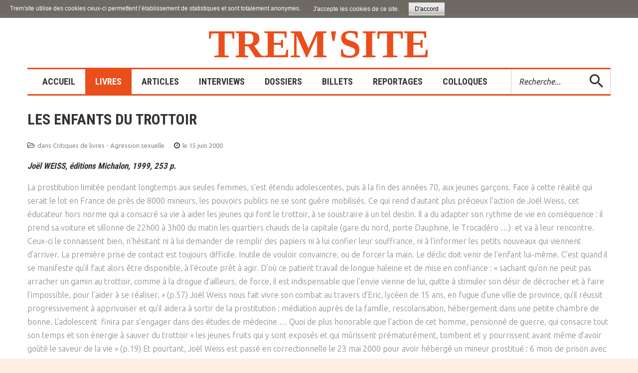

--- FILE ---
content_type: text/html; charset=utf-8
request_url: https://tremintin.com/joomla/livres/en-souffrance/agression-sexuelle/968-les-enfants-du-trottoir
body_size: 7940
content:
<!DOCTYPE html>
<html xmlns="http://www.w3.org/1999/xhtml" xml:lang="fr-fr" lang="fr-fr">
    <head>
                <base href="https://tremintin.com/joomla/livres/en-souffrance/agression-sexuelle/968-les-enfants-du-trottoir" />
	<meta http-equiv="content-type" content="text/html; charset=utf-8" />
	<meta name="keywords" content="Joël WEISS, Livres, Livres Agression sexuelle, Les enfants du trottoir" />
	<meta name="author" content="jacques" />
	<meta name="generator" content="Joomla! - Open Source Content Management" />
	<title>Les enfants du trottoir</title>
	<link href="/joomla/templates/theme3355/favicon.ico" rel="shortcut icon" type="image/vnd.microsoft.icon" />
	<link href="https://tremintin.com/joomla/component/search/?Itemid=101&amp;catid=107&amp;id=968&amp;format=opensearch" rel="search" title="Valider Trem'site" type="application/opensearchdescription+xml" />
	<link href="/joomla/media/jui/css/chosen.css?f33fe9c481ebf4256ab4402f9c754954" rel="stylesheet" type="text/css" />
	<link href="/joomla/templates/theme3355/css/template.css" rel="stylesheet" type="text/css" />
	<link href="/joomla/templates/theme3355/css/font-awesome.css" rel="stylesheet" type="text/css" />
	<link href="/joomla/templates/theme3355/css/komento.css" rel="stylesheet" type="text/css" />
	<link href="/joomla/templates/theme3355/html/mod_icemegamenu/css/navbar.css" rel="stylesheet" type="text/css" />
	<script src="/joomla/media/jui/js/jquery.min.js?f33fe9c481ebf4256ab4402f9c754954" type="text/javascript"></script>
	<script src="/joomla/media/jui/js/jquery-noconflict.js?f33fe9c481ebf4256ab4402f9c754954" type="text/javascript"></script>
	<script src="/joomla/media/jui/js/jquery-migrate.min.js?f33fe9c481ebf4256ab4402f9c754954" type="text/javascript"></script>
	<script src="/joomla/plugins/system/bootstrap_3/assets/js/bootstrap.min.js" type="text/javascript"></script>
	<script src="/joomla/media/jui/js/chosen.jquery.min.js?f33fe9c481ebf4256ab4402f9c754954" type="text/javascript"></script>
	<script src="/joomla/templates/theme3355/js/scripts.js" type="text/javascript"></script>
	<script src="/joomla/templates/theme3355/html/mod_icemegamenu/js/menu.js" type="text/javascript" defer="defer"></script>
	<script src="/joomla/templates/theme3355/html/mod_icemegamenu/js/jquery.rd-navbar.js" type="text/javascript" defer="defer"></script>
	<script type="text/javascript">
jQuery(document).ready(function($){
	jQuery('.hasTooltip').tooltip({"html": true});
if(window.MooTools) {

			  // Mootools conflict fix for toggle with Bootstrap 3/JQuery
			  window.addEvent('load', function() {
			    $$('[rel=tooltip],[data-toggle],a[data-toggle],button[data-toggle],[data-toggle=collapse],a[data-toggle=dropdown],.hasTooltip').each(function (e) {
			        e.getParent().hide = null;
			        e.hide = null;
			    });
			  });

			}
});
	jQuery(function ($) {
		initChosen();
		$("body").on("subform-row-add", initChosen);

		function initChosen(event, container)
		{
			container = container || document;
			$(container).find("select").chosen({"disable_search_threshold":10,"search_contains":true,"allow_single_deselect":true,"placeholder_text_multiple":"Saisir ou choisir des options","placeholder_text_single":"S\u00e9lectionnez une option","no_results_text":"Aucun r\u00e9sultat correspondant"});
		}
	});
	var path = "templates/theme3355/js/";(function($){$(document).ready(function(){var o=$("#back-top");$(window).scroll(function(){if($(this).scrollTop()>100){o.fadeIn()}else{o.fadeOut()}});var $scrollEl=($.browser.mozilla||$.browser.msie)?$("html"):$("body");o.find("a").click(function(){$scrollEl.animate({scrollTop:0},400);return false})})})(jQuery);jQuery(function($){var e=$(window).width();$("#icemegamenu").find(".icesubMenu").each(function(a){var b=$(this).offset();var c=b.left+$(this).width();if(c>=e){$(this).addClass("ice_righttoleft")}});$(window).resize(function(){var d=$(window).width();$("#icemegamenu").find(".icesubMenu").removeClass("ice_righttoleft").each(function(a){var b=$(this).offset();var c=b.left+$(this).width();if(c>=d){$(this).addClass("ice_righttoleft")}})})});
	</script>
	<style type="text/css">
body,
#footer-wrapper .footer-wrapper-inner
{ background-color: #fef0e1; }

#wrapper .wrapper-inner { margin-top: 30px; }

.site-logo { color: #ea4e1b; }

.home_menu .module_container {
	border-top-color: #ea4e1b;
    border-bottom-color: #ea4e1b;
}

.icemegamenu > ul > li.active > a.iceMenuTitle,
.icemegamenu > ul > li > a.iceMenuTitle:hover
{ background: #ea4e1b; }

.icemegamenu > ul > li > a.iceMenuTitle { padding: 0 20px; }

/* .icemegamenu > ul > li > a.iceMenuTitle > span.icemega_nosubtitle { line-height: 3em !important; } */


hr {	border-top-color: #ea4e1b; }


h1.heading-style-1,
h2.heading-style-2
{ color: #ff6633; }

h3, span { 
	text-transform: inherit;
	/* line-height: 1.5 !important; */
}
h3.heading-style-3 { 
	font-size: 17px;
	/* font-weight: 400; */
}


.btn, .kbutton { border-color: #fff; }


/*
.icemegamenu.collapse { display: block; }
.home_menu .module_container { border-color: #ea4e1b; }
.icemegamenu > ul > li.active > a.iceMenuTitle { background: #ea4e1b; }
*/</style>

        <link href="//fonts.googleapis.com/css?family=Ubuntu:300,300i,400,400i,500,500i,700,700i" rel="stylesheet">
        <link href="//fonts.googleapis.com/css?family=Roboto+Condensed:300,400,700" rel="stylesheet">
          <!-- Global site tag (gtag.js) - Google Analytics -->
<script async src="https://www.googletagmanager.com/gtag/js?id=UA-84611604-26"></script>
<script>
  window.dataLayer = window.dataLayer || [];
  function gtag(){dataLayer.push(arguments);}
  gtag('js', new Date());

  gtag('config', 'UA-84611604-26');
</script>

    <style>
                div#cookieMessageContainer {
                    font: normal 12px/16px Arial,Verdana,sans-serif;
                    position:fixed;
                    z-index:9999;
                    top:0px;
					right:0px;
                    margin:0px auto;
					color: #fff;
					padding: 5px;
                }
                table, tr, td {border:0px !important}
				#cookieMessageText p,.accept{font:normal 12px/16px Arial,Verdana,sans-serif;margin:0;padding:0 0 6px;text-align:left;vertical-align:middle}
				#cookieMessageContainer table,#cookieMessageContainer td{margin:0;padding:0;vertical-align:middle}
                #cookieMessageText, .accept  {font-family:arial,verdana;
                    font-size:12px;}
                #cookieMessageContainer .cookie_button{background: url(https://tremintin.com/joomla/plugins/system/EUCookieDirectiveLite/EUCookieDirectiveLite/images/continue_button.png);text-shadow: #fff 0.1em 0.1em 0.2em; color: #000; padding: 5px 12px;display:inline-block;}
                #cookieMessageAgreementForm {margin-left:10px;}
                #cookieMessageInformationIcon {margin-right:10px;height:29px;}
				#continue_button{vertical-align:middle;cursor:pointer;margin:0 0 0 10px}
                #info_icon {vertical-align:middle;margin-top:5px;}
                #buttonbarContainer {height:29px;margin-bottom:-10px;}
                #cookietable {border:none;cellpadding:0px;}
                #cookietable td {border:none;}
                #outer table, #outer tr, #outer td {border:none;}
                #outer{padding:2px;}
				.accept {padding: 5px 6px 4px 15px; color: #fff;}
				a#cookieMessageDetailsLink {color:#fff!important; text-decoration: underline;}
            </style></head>
    <body class="body__ option-com_content view-article task- itemid-636">
                <!-- Body -->
        <div id="wrapper">
            <div class="wrapper-inner">
                <a id="fake" href='#'></a>
                <!-- Top -->
                <!-- top -->
    <div id="top"><div class="container">
        <div class="row"><!-- Logo -->
                            <div id="logo" class="col-sm-12">
                                <a href="https://tremintin.com/joomla/">
                                    
                                    <span class="site-logo"><span class="item_title_char0 item_title_char_odd item_title_char_first_half item_title_char_first">T</span><span class="item_title_char1 item_title_char_even item_title_char_first_half">r</span><span class="item_title_char2 item_title_char_odd item_title_char_first_half">e</span><span class="item_title_char3 item_title_char_even item_title_char_first_half">m</span><span class="item_title_char4 item_title_char_odd item_title_char_first_half">'</span><span class="item_title_char5 item_title_char_even item_title_char_second_half">s</span><span class="item_title_char6 item_title_char_odd item_title_char_second_half">i</span><span class="item_title_char7 item_title_char_even item_title_char_second_half">t</span><span class="item_title_char8 item_title_char_odd item_title_char_second_half item_title_char_last">e</span></span>
                                </a>
                                </div>
                            <nav class="moduletable home_menu  col-sm-12"><div class="module_container">
<div class="icemegamenu">
	<ul id="icemegamenu">
		<li id="iceMenu_101" class="iceMenuLiLevel_1 fullwidth">
			<a href="https://tremintin.com/joomla/" class=" iceMenuTitle ">
				<span class="icemega_title icemega_nosubtitle">Accueil</span>
			</a>
		</li>
		<li id="iceMenu_616" class="iceMenuLiLevel_1 mzr-drop parent active ">
			<a href="/joomla/livres" class="icemega_active iceMenuTitle ">
				<span class="icemega_title icemega_nosubtitle">Livres</span>
			</a>
			<ul class="icesubMenu icemodules sub_level_1" style="width:280px">
				<li>
					<div style="float:left;width:280px" class="iceCols">
						<ul>
							<li id="iceMenu_630" class="iceMenuLiLevel_2 mzr-drop parent ">
								<a href="/joomla/livres/la-famille" class=" iceMenuTitle ">
									<span class="icemega_title icemega_nosubtitle">LA FAMILLE</span>
								</a>
								<ul class="icesubMenu icemodules sub_level_2" style="width:280px">
									<li>
										<div style="float:left;width:280px" class="iceCols">
											<ul>
												<li id="iceMenu_631" class="iceMenuLiLevel_3 ">
													<a href="/joomla/livres/la-famille/parents-familles" class=" iceMenuTitle ">
														<span class="icemega_title icemega_nosubtitle">Parents / Familles</span>
													</a>
												</li>
												<li id="iceMenu_632" class="iceMenuLiLevel_3 ">
													<a href="/joomla/livres/la-famille/enfance" class=" iceMenuTitle ">
														<span class="icemega_title icemega_nosubtitle">Enfance</span>
													</a>
												</li>
												<li id="iceMenu_633" class="iceMenuLiLevel_3 ">
													<a href="/joomla/livres/la-famille/adolescence-jeunesse" class=" iceMenuTitle ">
														<span class="icemega_title icemega_nosubtitle">Adolescence / Jeunesse</span>
													</a>
												</li>
												<li id="iceMenu_634" class="iceMenuLiLevel_3 ">
													<a href="/joomla/livres/la-famille/adoption" class=" iceMenuTitle ">
														<span class="icemega_title icemega_nosubtitle">Adoption</span>
													</a>
												</li>
											</ul>
										</div>
									</li>
								</ul>
							</li>
							<li id="iceMenu_635" class="iceMenuLiLevel_2 mzr-drop parent active ">
								<a href="/joomla/livres/en-souffrance" class=" iceMenuTitle ">
									<span class="icemega_title icemega_nosubtitle">EN SOUFFRANCE </span>
								</a>
								<ul class="icesubMenu icemodules sub_level_2" style="width:280px">
									<li>
										<div style="float:left;width:280px" class="iceCols">
											<ul>
												<li id="iceMenu_639" class="iceMenuLiLevel_3 ">
													<a href="/joomla/livres/en-souffrance/discrimination-exclusion" class=" iceMenuTitle ">
														<span class="icemega_title icemega_nosubtitle">Discrimination / Exclusion</span>
													</a>
												</li>
												<li id="iceMenu_699" class="iceMenuLiLevel_3 ">
													<a href="/joomla/livres/en-souffrance/migrants" class=" iceMenuTitle ">
														<span class="icemega_title icemega_nosubtitle">Migrants</span>
													</a>
												</li>
												<li id="iceMenu_640" class="iceMenuLiLevel_3 ">
													<a href="/joomla/livres/en-souffrance/handicap" class=" iceMenuTitle ">
														<span class="icemega_title icemega_nosubtitle">Handicap</span>
													</a>
												</li>
												<li id="iceMenu_641" class="iceMenuLiLevel_3 ">
													<a href="/joomla/livres/en-souffrance/maladie-drogue" class=" iceMenuTitle ">
														<span class="icemega_title icemega_nosubtitle">Maladie / Drogue</span>
													</a>
												</li>
												<li id="iceMenu_642" class="iceMenuLiLevel_3 ">
													<a href="/joomla/livres/en-souffrance/violence-maltraitance" class=" iceMenuTitle ">
														<span class="icemega_title icemega_nosubtitle">Violence / Maltraitance</span>
													</a>
												</li>
												<li id="iceMenu_636" class="iceMenuLiLevel_3 current active ">
													<a href="/joomla/livres/en-souffrance/agression-sexuelle" class=" iceMenuTitle ">
														<span class="icemega_title icemega_nosubtitle">Agression sexuelle</span>
													</a>
												</li>
												<li id="iceMenu_638" class="iceMenuLiLevel_3 ">
													<a href="/joomla/livres/en-souffrance/delinquance" class=" iceMenuTitle ">
														<span class="icemega_title icemega_nosubtitle">Délinquance</span>
													</a>
												</li>
												<li id="iceMenu_637" class="iceMenuLiLevel_3 ">
													<a href="/joomla/livres/en-souffrance/banlieue" class=" iceMenuTitle ">
														<span class="icemega_title icemega_nosubtitle">Banlieue</span>
													</a>
												</li>
											</ul>
										</div>
									</li>
								</ul>
							</li>
							<li id="iceMenu_643" class="iceMenuLiLevel_2 mzr-drop parent ">
								<a href="/joomla/livres/action-sociale-et-educative" class=" iceMenuTitle ">
									<span class="icemega_title icemega_nosubtitle">ACTION SOCIALE ET ÉDUCATIVE</span>
								</a>
								<ul class="icesubMenu icemodules sub_level_2" style="width:280px">
									<li>
										<div style="float:left;width:280px" class="iceCols">
											<ul>
												<li id="iceMenu_644" class="iceMenuLiLevel_3 ">
													<a href="/joomla/livres/action-sociale-et-educative/travail-social" class=" iceMenuTitle ">
														<span class="icemega_title icemega_nosubtitle">Travail social</span>
													</a>
												</li>
												<li id="iceMenu_645" class="iceMenuLiLevel_3 ">
													<a href="/joomla/livres/action-sociale-et-educative/assistance-sociale" class=" iceMenuTitle ">
														<span class="icemega_title icemega_nosubtitle">Assistance sociale</span>
													</a>
												</li>
												<li id="iceMenu_646" class="iceMenuLiLevel_3 ">
													<a href="/joomla/livres/action-sociale-et-educative/education-specialisee" class=" iceMenuTitle ">
														<span class="icemega_title icemega_nosubtitle">Education spécialisée</span>
													</a>
												</li>
												<li id="iceMenu_647" class="iceMenuLiLevel_3 ">
													<a href="/joomla/livres/action-sociale-et-educative/protection-de-l-enfance" class=" iceMenuTitle ">
														<span class="icemega_title icemega_nosubtitle">Protection de l'enfance</span>
													</a>
												</li>
												<li id="iceMenu_617" class="iceMenuLiLevel_3 ">
													<a href="/joomla/livres/action-sociale-et-educative/accueil-placement" class=" iceMenuTitle ">
														<span class="icemega_title icemega_nosubtitle">Accueil – Placement </span>
													</a>
												</li>
											</ul>
										</div>
									</li>
								</ul>
							</li>
							<li id="iceMenu_653" class="iceMenuLiLevel_2 mzr-drop parent ">
								<a href="/joomla/livres/sciences-humaines" class=" iceMenuTitle ">
									<span class="icemega_title icemega_nosubtitle">SCIENCES HUMAINES</span>
								</a>
								<ul class="icesubMenu icemodules sub_level_2" style="width:280px">
									<li>
										<div style="float:left;width:280px" class="iceCols">
											<ul>
												<li id="iceMenu_656" class="iceMenuLiLevel_3 ">
													<a href="/joomla/livres/sciences-humaines/communication" class=" iceMenuTitle ">
														<span class="icemega_title icemega_nosubtitle">Communication</span>
													</a>
												</li>
												<li id="iceMenu_657" class="iceMenuLiLevel_3 ">
													<a href="/joomla/livres/sciences-humaines/psychanalyse" class=" iceMenuTitle ">
														<span class="icemega_title icemega_nosubtitle">Psychanalyse</span>
													</a>
												</li>
												<li id="iceMenu_658" class="iceMenuLiLevel_3 ">
													<a href="/joomla/livres/sciences-humaines/psychiatrie" class=" iceMenuTitle ">
														<span class="icemega_title icemega_nosubtitle">Psychiatrie</span>
													</a>
												</li>
												<li id="iceMenu_659" class="iceMenuLiLevel_3 ">
													<a href="/joomla/livres/sciences-humaines/psychologie" class=" iceMenuTitle ">
														<span class="icemega_title icemega_nosubtitle">Psychologie</span>
													</a>
												</li>
												<li id="iceMenu_660" class="iceMenuLiLevel_3 ">
													<a href="/joomla/livres/sciences-humaines/sexualite" class=" iceMenuTitle ">
														<span class="icemega_title icemega_nosubtitle">Sexualité</span>
													</a>
												</li>
												<li id="iceMenu_661" class="iceMenuLiLevel_3 ">
													<a href="/joomla/livres/sciences-humaines/sociologie" class=" iceMenuTitle ">
														<span class="icemega_title icemega_nosubtitle">Sociologie</span>
													</a>
												</li>
											</ul>
										</div>
									</li>
								</ul>
							</li>
							<li id="iceMenu_654" class="iceMenuLiLevel_2 mzr-drop parent ">
								<a href="/joomla/livres/societe" class=" iceMenuTitle ">
									<span class="icemega_title icemega_nosubtitle">SOCIÉTÉ</span>
								</a>
								<ul class="icesubMenu icemodules sub_level_2" style="width:280px">
									<li>
										<div style="float:left;width:280px" class="iceCols">
											<ul>
												<li id="iceMenu_662" class="iceMenuLiLevel_3 ">
													<a href="/joomla/livres/societe/droit" class=" iceMenuTitle ">
														<span class="icemega_title icemega_nosubtitle">Droit</span>
													</a>
												</li>
												<li id="iceMenu_663" class="iceMenuLiLevel_3 ">
													<a href="/joomla/livres/societe/economie-emploi" class=" iceMenuTitle ">
														<span class="icemega_title icemega_nosubtitle">Économie / Emploi</span>
													</a>
												</li>
												<li id="iceMenu_664" class="iceMenuLiLevel_3 ">
													<a href="/joomla/livres/societe/justice" class=" iceMenuTitle ">
														<span class="icemega_title icemega_nosubtitle">Justice</span>
													</a>
												</li>
												<li id="iceMenu_665" class="iceMenuLiLevel_3 ">
													<a href="/joomla/livres/societe/politique" class=" iceMenuTitle ">
														<span class="icemega_title icemega_nosubtitle">Politique</span>
													</a>
												</li>
												<li id="iceMenu_666" class="iceMenuLiLevel_3 ">
													<a href="/joomla/livres/societe/religion" class=" iceMenuTitle ">
														<span class="icemega_title icemega_nosubtitle">Religion</span>
													</a>
												</li>
												<li id="iceMenu_667" class="iceMenuLiLevel_3 ">
													<a href="/joomla/livres/societe/scolarite" class=" iceMenuTitle ">
														<span class="icemega_title icemega_nosubtitle">Scolarité</span>
													</a>
												</li>
											</ul>
										</div>
									</li>
								</ul>
							</li>
							<li id="iceMenu_655" class="iceMenuLiLevel_2 mzr-drop parent ">
								<a href="/joomla/livres/culture" class=" iceMenuTitle ">
									<span class="icemega_title icemega_nosubtitle">CULTURE</span>
								</a>
								<ul class="icesubMenu icemodules sub_level_2" style="width:280px">
									<li>
										<div style="float:left;width:280px" class="iceCols">
											<ul>
												<li id="iceMenu_668" class="iceMenuLiLevel_3 ">
													<a href="/joomla/livres/culture/romans-medias" class=" iceMenuTitle ">
														<span class="icemega_title icemega_nosubtitle">Romans / Médias</span>
													</a>
												</li>
											</ul>
										</div>
									</li>
								</ul>
							</li>
						</ul>
					</div>
				</li>
			</ul>
		</li>
		<li id="iceMenu_625" class="iceMenuLiLevel_1 ">
			<a href="/joomla/articles" class=" iceMenuTitle ">
				<span class="icemega_title icemega_nosubtitle">Articles</span>
			</a>
		</li>
		<li id="iceMenu_619" class="iceMenuLiLevel_1 ">
			<a href="/joomla/interviews" class=" iceMenuTitle ">
				<span class="icemega_title icemega_nosubtitle">Interviews</span>
			</a>
		</li>
		<li id="iceMenu_683" class="iceMenuLiLevel_1 ">
			<a href="/joomla/dossiers" class=" iceMenuTitle ">
				<span class="icemega_title icemega_nosubtitle">Dossiers</span>
			</a>
		</li>
		<li id="iceMenu_793" class="iceMenuLiLevel_1 ">
			<a href="/joomla/billets2" class=" iceMenuTitle ">
				<span class="icemega_title icemega_nosubtitle">Billets</span>
			</a>
		</li>
		<li id="iceMenu_618" class="iceMenuLiLevel_1 mzr-drop parent ">
			<a href="/joomla/reportages" class=" iceMenuTitle ">
				<span class="icemega_title icemega_nosubtitle">Reportages</span>
			</a>
			<ul class="icesubMenu icemodules sub_level_1" style="width:280px">
				<li>
					<div style="float:left;width:280px" class="iceCols">
						<ul>
							<li id="iceMenu_621" class="iceMenuLiLevel_2 ">
								<a href="/joomla/reportages/en-pays-de-loire" class=" iceMenuTitle ">
									<span class="icemega_title icemega_nosubtitle">En Pays de Loire</span>
								</a>
							</li>
							<li id="iceMenu_649" class="iceMenuLiLevel_2 ">
								<a href="/joomla/reportages/en-bretagne" class=" iceMenuTitle ">
									<span class="icemega_title icemega_nosubtitle">En Bretagne</span>
								</a>
							</li>
							<li id="iceMenu_648" class="iceMenuLiLevel_2 ">
								<a href="/joomla/reportages/en-france" class=" iceMenuTitle ">
									<span class="icemega_title icemega_nosubtitle">En France</span>
								</a>
							</li>
							<li id="iceMenu_650" class="iceMenuLiLevel_2 ">
								<a href="/joomla/reportages/a-l-etranger" class=" iceMenuTitle ">
									<span class="icemega_title icemega_nosubtitle">A l'étranger</span>
								</a>
							</li>
						</ul>
					</div>
				</li>
			</ul>
		</li>
		<li id="iceMenu_680" class="iceMenuLiLevel_1 mzr-drop parent ">
			<a href="/joomla/colloques" class=" iceMenuTitle ">
				<span class="icemega_title icemega_nosubtitle">Colloques</span>
			</a>
			<ul class="icesubMenu icemodules sub_level_1" style="width:280px">
				<li>
					<div style="float:left;width:280px" class="iceCols">
						<ul>
							<li id="iceMenu_681" class="iceMenuLiLevel_2 ">
								<a href="/joomla/colloques/comptes-rendus" class=" iceMenuTitle ">
									<span class="icemega_title icemega_nosubtitle">Comptes-rendus</span>
								</a>
							</li>
							<li id="iceMenu_682" class="iceMenuLiLevel_2 ">
								<a href="/joomla/colloques/interventions" class=" iceMenuTitle ">
									<span class="icemega_title icemega_nosubtitle">Interventions</span>
								</a>
							</li>
						</ul>
					</div>
				</li>
			</ul>
		</li>
		<li id="iceMenu_437" class="iceMenuLiLevel_1 mzr-drop parent menu-search">
			<a class=" iceMenuTitle ">
				<span class="icemega_title icemega_nosubtitle">Recherche</span>
			</a>
			<ul class="icesubMenu icemodules sub_level_1" style="width:100%">
				<li>
					<div style="float:left;width:1" class="iceCols">
						<ul>
							<li id="iceMenu_477" class="iceMenuLiLevel_2 ">
<div class="icemega_cover_module" style="width:100%">
<div class="icemega_modulewrap top_search" style="width:auto; ">
<div role="search" class="mod-search mod-search__top_search">
  <form action="/joomla/livres/en-souffrance/agression-sexuelle" method="post" class="navbar-form">
  	<label for="searchword" class="element-invisible">Rechercher</label> <input id="searchword" name="searchword" maxlength="200"  class="inputbox mod-search_searchword" type="text" size="16" placeholder="Recherche..." required> <button class="button btn btn-primary" onclick="this.form.searchword.focus();"><i class="material-design-search100"></i> </button>  	<input type="hidden" name="task" value="search">
  	<input type="hidden" name="option" value="com_search">
  	<input type="hidden" name="Itemid" value="101">
  </form>
  <i class="fa fa-times"></i>
</div></div>
</div></li>
						</ul>
					</div>
				</li>
			</ul>
		</li>
	</ul>
</div></div></nav></div>
        </div></div>

                
                                <!-- Main Content row -->
                <div id="content">
                                        <div class="container">
                        <div class="row">
                                                <div class="content-inner">
                                <!-- Left sidebar -->
                                                                
                                <div id="component" class="col-sm-12">
                                    <main role="main">
                                                                                <div id="system-message-container">
	</div>

                                        <article class="page-item page-item__">
		<header class="item_header">
		<h4 class="item_title">Les enfants du trottoir</h4>	</header>
		<div class="item_info">
		<dl class="item_info_dl">
		  <dt class="article-info-term"></dt>
						<dd>
				<div class="item_category-name">
					dans <a href="/joomla/livres/en-souffrance/agression-sexuelle">Critiques de livres - Agression sexuelle</a>				</div>
			</dd>
			
						<dd>
				<time datetime="2000-06-15 02:00" class="item_published">
					le 15 juin 2000				</time>
			</dd>
					</dl>
	</div>
		<div class="item_fulltext"><h3><em>Joël WEISS, éditions Michalon, 1999, 253 p.</em></h3>
<p>La prostitution limitée pendant longtemps aux seules femmes, s’est étendu adolescentes, puis à la fin des années 70, aux jeunes garçons. Face à cette réalité qui serait le lot en France de près de 8000 mineurs, les pouvoirs publics ne se sont guère mobilisés. Ce qui rend d’autant plus précieux l’action de Joël Weiss, cet éducateur hors norme qui a consacré sa vie à aider les jeunes qui font le trottoir, à se soustraire à un tel destin. Il a du adapter son rythme de vie en conséquence : il prend sa voiture et sillonne de 22h00 à 3h00 du matin les quartiers chauds de la capitale (gare du nord, porte Dauphine, le Trocadéro …)  et va à leur rencontre. Ceux-ci le connaissent bien, n’hésitant ni à lui demander de remplir des papiers ni à lui confier leur souffrance, ni à l’informer les petits nouveaux qui viennent d’arriver. La première prise de contact est toujours difficile. Inutile de vouloir convaincre, ou de forcer la main. Le déclic doit venir de l’enfant lui-même. C’est quand il se manifeste qu’il faut alors être disponible, à l’écoute prêt à agir. D’où ce patient travail de longue haleine et de mise en confiance : « sachant qu’on ne peut pas arracher un gamin au trottoir, comme à la drogue d’ailleurs, de force, il est indispensable que l’envie vienne de lui, quitte à stimuler son désir de décrocher et à faire l’impossible, pour l’aider à se réaliser. » (p.57) Joël Weiss nous fait vivre son combat au travers d’Eric, lycéen de 15 ans, en fugue d’une ville de province, qu’il réussit progressivement à apprivoiser et qu’il aidera à sortir de la prostitution : médiation auprès de la famille, rescolarisation, hébergement dans une petite chambre de bonne. L’adolescent  finira par s’engager dans des études de médecine … Quoi de plus honorable que l’action de cet homme, pensionné de guerre, qui consacre tout son temps et son énergie à sauver du trottoir « les jeunes fruits qui y sont exposés et qui mûrissent prématurément, tombent et y pourrissent avant même d’avoir goûté le saveur de la vie » (p.19) Et pourtant, Joël Weiss est passé en correctionnelle le 23 mai 2000 pour avoir hébergé un mineur prostitué : 6 mois de prison avec sursis ont été requis contre lui. C’est que cet engagement qu’il a fait sien comporte un certain nombre de risques. Il faut éviter de se mêler aux innombrables embrouilles, la rue ayant ses règles dont il faut tenir compte sous peine de recevoir un coup de couteau de la part d’un proxénète. Quant à la loi, elle lui fait obligation de signaler immédiatement tout mineur en danger. Ce qu’il ne fait pas, préférant tisser cette relation de confiance qui portera peut-être ses fruits un jour. Mais cela n’est que toléré par les services sociaux, la police ou la justice. Et quand, confronté à une intense détresse, et pour faciliter son travail, Joël Weiss finit par céder à ce qu’il s’est bien promis de ne jamais faire : héberger un mineur prostitué, certains sautent sur l’occasion pour le juger pour proxénétisme !</p>
<p> </p>
<p align="right">Jacques Trémintin – LIEN SOCIAL ■ n°535 ■ 15/06/2000</p>
<p> </p>
<p> </p> </div>
		<ul class="pager pagenav">
	<li class="previous">
		<a class="hasTooltip" title="La pédophilie" aria-label="Article précédent&nbsp;: La pédophilie" href="/joomla/livres/en-souffrance/agression-sexuelle/979-la-pphilie" rel="prev">
			<span class="icon-chevron-left" aria-hidden="true"></span> <span aria-hidden="true">Précédent</span>		</a>
	</li>
	<li class="next">
		<a class="hasTooltip" title="Inceste: le piège du soupçon" aria-label="Article suivant&nbsp;: Inceste: le piège du soupçon" href="/joomla/livres/en-souffrance/agression-sexuelle/992-inceste-le-pi-du-soup" rel="next">
			<span aria-hidden="true">Suivant</span> <span class="icon-chevron-right" aria-hidden="true"></span>		</a>
	</li>
</ul>

	
	<!-- Social Sharing -->
	 
	<!-- Pagination -->
	</article>
                                                                            </main>
                                </div>
                                                            </div>
                                                    </div>
                    </div>
                                            </div>
                            </div>
        </div>
        <div id="footer-wrapper">
            <div class="footer-wrapper-inner">
                                <!-- Copyright -->
                <div id="copyright" role="contentinfo">
                    <div class="container">                        <div class="row">
                            
                            <div class="copyright col-sm-12">
                            <div class="bord"></div>
                                                                <span class="siteName">Trem'site</span>
                                <span class="copy">&copy; </span><span class="year">2025</span>                                <a class="privacy_link" rel="license" href="/joomla/privacy-policy">
                                     Mentions l&eacute;gales
                                </a>
                                                            </div>
                                                        <span style='display: none'>More Military Templates at <a  rel='nofollow' href='http://www.templatemonster.com/category.php?category=449&type=24' target='_blank'>TemplateMonster.com</a></span>
                        </div>
                    </div>
                </div>
            </div>
        </div>
        <div id="back-top">
        <a href="#"><span></span> </a>
    </div>        
    <div id="outer" style="width:100%"><div id="cookieMessageContainer" style="width:100%;background-color:rgba(29, 29, 29, 0.6392156862745098);"><table width="100%"><tr><td colspan="2"><span id="cookieMessageText" style="padding:15px 10px 0 15px;"><span style="color:#fff;">Trem'site utilise des cookies ceux-ci permettent l’établissement de statistiques et sont totalement anonymes.</span></span><span class="accept"><span class="cookieMessageText">J'accepte les cookies de ce site.</span></span></label> <div border="0" class="cookie_button" id="continue_button" onclick="SetCookie('cookieAcceptanceCookie','accepted',9999);">D'accord</div></td></tr></table></div></div><script type="text/javascript" src="https://tremintin.com/joomla/plugins/system/EUCookieDirectiveLite/EUCookieDirectiveLite/EUCookieDirective.js"></script>
</body>
</html>